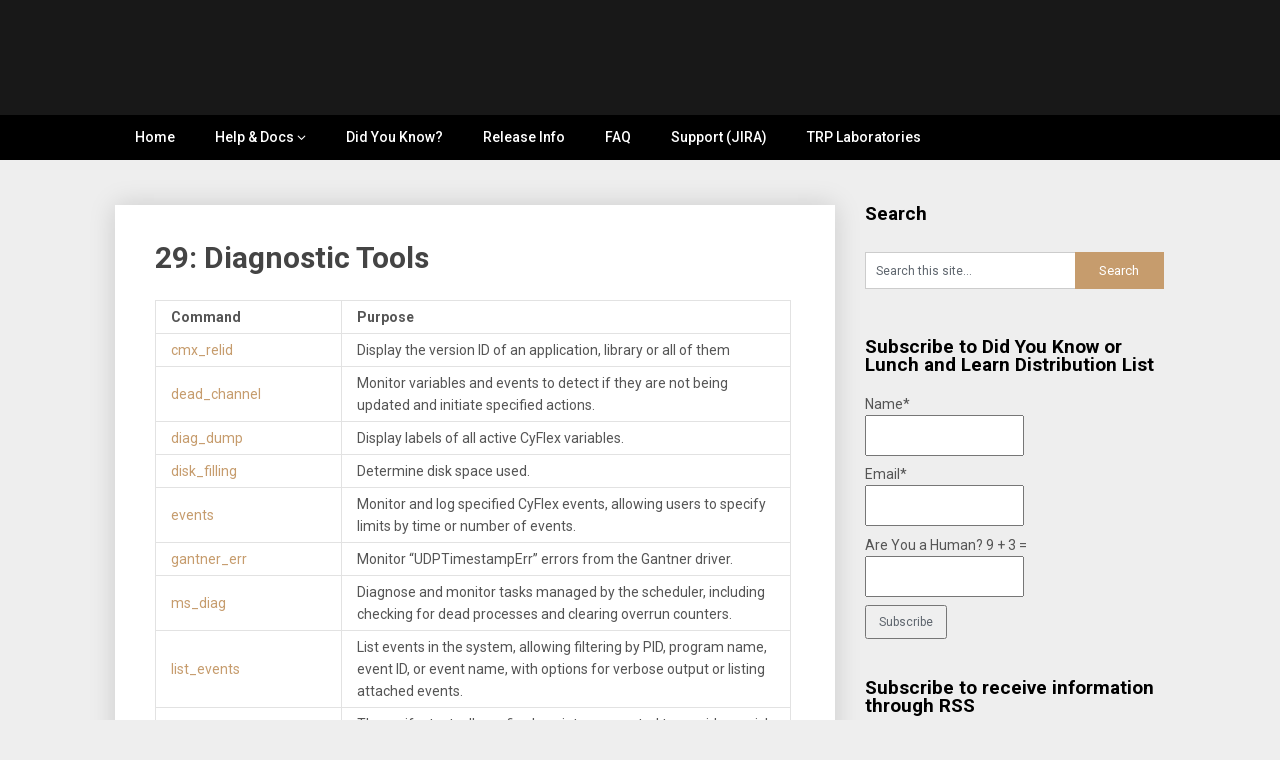

--- FILE ---
content_type: text/html; charset=UTF-8
request_url: https://cyflex.com/index.php/usage-help-manual/29-diagnostic-tools/?doing_wp_cron=1701663937.6844921112060546875000
body_size: 8280
content:
<!DOCTYPE html>
<html lang="en-US">
<head>
	<meta charset="UTF-8">
	<meta name="viewport" content="width=device-width, initial-scale=1">
	<link rel="profile" href="http://gmpg.org/xfn/11">
	<link rel="pingback" href="https://cyflex.com/xmlrpc.php">
	<title>29: Diagnostic Tools &#8211; Cyflex User Portal</title>
<meta name='robots' content='max-image-preview:large' />
	<style>img:is([sizes="auto" i], [sizes^="auto," i]) { contain-intrinsic-size: 3000px 1500px }</style>
	<link rel='dns-prefetch' href='//fonts.googleapis.com' />
<link rel='stylesheet' id='wp-block-library-css' href='https://cyflex.com/wp-includes/css/dist/block-library/style.min.css?ver=6.8.3' type='text/css' media='all' />
<style id='classic-theme-styles-inline-css' type='text/css'>
/*! This file is auto-generated */
.wp-block-button__link{color:#fff;background-color:#32373c;border-radius:9999px;box-shadow:none;text-decoration:none;padding:calc(.667em + 2px) calc(1.333em + 2px);font-size:1.125em}.wp-block-file__button{background:#32373c;color:#fff;text-decoration:none}
</style>
<link rel='stylesheet' id='awsm-ead-public-css' href='https://cyflex.com/wp-content/plugins/embed-any-document/css/embed-public.min.css?ver=2.7.12' type='text/css' media='all' />
<style id='global-styles-inline-css' type='text/css'>
:root{--wp--preset--aspect-ratio--square: 1;--wp--preset--aspect-ratio--4-3: 4/3;--wp--preset--aspect-ratio--3-4: 3/4;--wp--preset--aspect-ratio--3-2: 3/2;--wp--preset--aspect-ratio--2-3: 2/3;--wp--preset--aspect-ratio--16-9: 16/9;--wp--preset--aspect-ratio--9-16: 9/16;--wp--preset--color--black: #000000;--wp--preset--color--cyan-bluish-gray: #abb8c3;--wp--preset--color--white: #ffffff;--wp--preset--color--pale-pink: #f78da7;--wp--preset--color--vivid-red: #cf2e2e;--wp--preset--color--luminous-vivid-orange: #ff6900;--wp--preset--color--luminous-vivid-amber: #fcb900;--wp--preset--color--light-green-cyan: #7bdcb5;--wp--preset--color--vivid-green-cyan: #00d084;--wp--preset--color--pale-cyan-blue: #8ed1fc;--wp--preset--color--vivid-cyan-blue: #0693e3;--wp--preset--color--vivid-purple: #9b51e0;--wp--preset--gradient--vivid-cyan-blue-to-vivid-purple: linear-gradient(135deg,rgba(6,147,227,1) 0%,rgb(155,81,224) 100%);--wp--preset--gradient--light-green-cyan-to-vivid-green-cyan: linear-gradient(135deg,rgb(122,220,180) 0%,rgb(0,208,130) 100%);--wp--preset--gradient--luminous-vivid-amber-to-luminous-vivid-orange: linear-gradient(135deg,rgba(252,185,0,1) 0%,rgba(255,105,0,1) 100%);--wp--preset--gradient--luminous-vivid-orange-to-vivid-red: linear-gradient(135deg,rgba(255,105,0,1) 0%,rgb(207,46,46) 100%);--wp--preset--gradient--very-light-gray-to-cyan-bluish-gray: linear-gradient(135deg,rgb(238,238,238) 0%,rgb(169,184,195) 100%);--wp--preset--gradient--cool-to-warm-spectrum: linear-gradient(135deg,rgb(74,234,220) 0%,rgb(151,120,209) 20%,rgb(207,42,186) 40%,rgb(238,44,130) 60%,rgb(251,105,98) 80%,rgb(254,248,76) 100%);--wp--preset--gradient--blush-light-purple: linear-gradient(135deg,rgb(255,206,236) 0%,rgb(152,150,240) 100%);--wp--preset--gradient--blush-bordeaux: linear-gradient(135deg,rgb(254,205,165) 0%,rgb(254,45,45) 50%,rgb(107,0,62) 100%);--wp--preset--gradient--luminous-dusk: linear-gradient(135deg,rgb(255,203,112) 0%,rgb(199,81,192) 50%,rgb(65,88,208) 100%);--wp--preset--gradient--pale-ocean: linear-gradient(135deg,rgb(255,245,203) 0%,rgb(182,227,212) 50%,rgb(51,167,181) 100%);--wp--preset--gradient--electric-grass: linear-gradient(135deg,rgb(202,248,128) 0%,rgb(113,206,126) 100%);--wp--preset--gradient--midnight: linear-gradient(135deg,rgb(2,3,129) 0%,rgb(40,116,252) 100%);--wp--preset--font-size--small: 13px;--wp--preset--font-size--medium: 20px;--wp--preset--font-size--large: 36px;--wp--preset--font-size--x-large: 42px;--wp--preset--spacing--20: 0.44rem;--wp--preset--spacing--30: 0.67rem;--wp--preset--spacing--40: 1rem;--wp--preset--spacing--50: 1.5rem;--wp--preset--spacing--60: 2.25rem;--wp--preset--spacing--70: 3.38rem;--wp--preset--spacing--80: 5.06rem;--wp--preset--shadow--natural: 6px 6px 9px rgba(0, 0, 0, 0.2);--wp--preset--shadow--deep: 12px 12px 50px rgba(0, 0, 0, 0.4);--wp--preset--shadow--sharp: 6px 6px 0px rgba(0, 0, 0, 0.2);--wp--preset--shadow--outlined: 6px 6px 0px -3px rgba(255, 255, 255, 1), 6px 6px rgba(0, 0, 0, 1);--wp--preset--shadow--crisp: 6px 6px 0px rgba(0, 0, 0, 1);}:where(.is-layout-flex){gap: 0.5em;}:where(.is-layout-grid){gap: 0.5em;}body .is-layout-flex{display: flex;}.is-layout-flex{flex-wrap: wrap;align-items: center;}.is-layout-flex > :is(*, div){margin: 0;}body .is-layout-grid{display: grid;}.is-layout-grid > :is(*, div){margin: 0;}:where(.wp-block-columns.is-layout-flex){gap: 2em;}:where(.wp-block-columns.is-layout-grid){gap: 2em;}:where(.wp-block-post-template.is-layout-flex){gap: 1.25em;}:where(.wp-block-post-template.is-layout-grid){gap: 1.25em;}.has-black-color{color: var(--wp--preset--color--black) !important;}.has-cyan-bluish-gray-color{color: var(--wp--preset--color--cyan-bluish-gray) !important;}.has-white-color{color: var(--wp--preset--color--white) !important;}.has-pale-pink-color{color: var(--wp--preset--color--pale-pink) !important;}.has-vivid-red-color{color: var(--wp--preset--color--vivid-red) !important;}.has-luminous-vivid-orange-color{color: var(--wp--preset--color--luminous-vivid-orange) !important;}.has-luminous-vivid-amber-color{color: var(--wp--preset--color--luminous-vivid-amber) !important;}.has-light-green-cyan-color{color: var(--wp--preset--color--light-green-cyan) !important;}.has-vivid-green-cyan-color{color: var(--wp--preset--color--vivid-green-cyan) !important;}.has-pale-cyan-blue-color{color: var(--wp--preset--color--pale-cyan-blue) !important;}.has-vivid-cyan-blue-color{color: var(--wp--preset--color--vivid-cyan-blue) !important;}.has-vivid-purple-color{color: var(--wp--preset--color--vivid-purple) !important;}.has-black-background-color{background-color: var(--wp--preset--color--black) !important;}.has-cyan-bluish-gray-background-color{background-color: var(--wp--preset--color--cyan-bluish-gray) !important;}.has-white-background-color{background-color: var(--wp--preset--color--white) !important;}.has-pale-pink-background-color{background-color: var(--wp--preset--color--pale-pink) !important;}.has-vivid-red-background-color{background-color: var(--wp--preset--color--vivid-red) !important;}.has-luminous-vivid-orange-background-color{background-color: var(--wp--preset--color--luminous-vivid-orange) !important;}.has-luminous-vivid-amber-background-color{background-color: var(--wp--preset--color--luminous-vivid-amber) !important;}.has-light-green-cyan-background-color{background-color: var(--wp--preset--color--light-green-cyan) !important;}.has-vivid-green-cyan-background-color{background-color: var(--wp--preset--color--vivid-green-cyan) !important;}.has-pale-cyan-blue-background-color{background-color: var(--wp--preset--color--pale-cyan-blue) !important;}.has-vivid-cyan-blue-background-color{background-color: var(--wp--preset--color--vivid-cyan-blue) !important;}.has-vivid-purple-background-color{background-color: var(--wp--preset--color--vivid-purple) !important;}.has-black-border-color{border-color: var(--wp--preset--color--black) !important;}.has-cyan-bluish-gray-border-color{border-color: var(--wp--preset--color--cyan-bluish-gray) !important;}.has-white-border-color{border-color: var(--wp--preset--color--white) !important;}.has-pale-pink-border-color{border-color: var(--wp--preset--color--pale-pink) !important;}.has-vivid-red-border-color{border-color: var(--wp--preset--color--vivid-red) !important;}.has-luminous-vivid-orange-border-color{border-color: var(--wp--preset--color--luminous-vivid-orange) !important;}.has-luminous-vivid-amber-border-color{border-color: var(--wp--preset--color--luminous-vivid-amber) !important;}.has-light-green-cyan-border-color{border-color: var(--wp--preset--color--light-green-cyan) !important;}.has-vivid-green-cyan-border-color{border-color: var(--wp--preset--color--vivid-green-cyan) !important;}.has-pale-cyan-blue-border-color{border-color: var(--wp--preset--color--pale-cyan-blue) !important;}.has-vivid-cyan-blue-border-color{border-color: var(--wp--preset--color--vivid-cyan-blue) !important;}.has-vivid-purple-border-color{border-color: var(--wp--preset--color--vivid-purple) !important;}.has-vivid-cyan-blue-to-vivid-purple-gradient-background{background: var(--wp--preset--gradient--vivid-cyan-blue-to-vivid-purple) !important;}.has-light-green-cyan-to-vivid-green-cyan-gradient-background{background: var(--wp--preset--gradient--light-green-cyan-to-vivid-green-cyan) !important;}.has-luminous-vivid-amber-to-luminous-vivid-orange-gradient-background{background: var(--wp--preset--gradient--luminous-vivid-amber-to-luminous-vivid-orange) !important;}.has-luminous-vivid-orange-to-vivid-red-gradient-background{background: var(--wp--preset--gradient--luminous-vivid-orange-to-vivid-red) !important;}.has-very-light-gray-to-cyan-bluish-gray-gradient-background{background: var(--wp--preset--gradient--very-light-gray-to-cyan-bluish-gray) !important;}.has-cool-to-warm-spectrum-gradient-background{background: var(--wp--preset--gradient--cool-to-warm-spectrum) !important;}.has-blush-light-purple-gradient-background{background: var(--wp--preset--gradient--blush-light-purple) !important;}.has-blush-bordeaux-gradient-background{background: var(--wp--preset--gradient--blush-bordeaux) !important;}.has-luminous-dusk-gradient-background{background: var(--wp--preset--gradient--luminous-dusk) !important;}.has-pale-ocean-gradient-background{background: var(--wp--preset--gradient--pale-ocean) !important;}.has-electric-grass-gradient-background{background: var(--wp--preset--gradient--electric-grass) !important;}.has-midnight-gradient-background{background: var(--wp--preset--gradient--midnight) !important;}.has-small-font-size{font-size: var(--wp--preset--font-size--small) !important;}.has-medium-font-size{font-size: var(--wp--preset--font-size--medium) !important;}.has-large-font-size{font-size: var(--wp--preset--font-size--large) !important;}.has-x-large-font-size{font-size: var(--wp--preset--font-size--x-large) !important;}
:where(.wp-block-post-template.is-layout-flex){gap: 1.25em;}:where(.wp-block-post-template.is-layout-grid){gap: 1.25em;}
:where(.wp-block-columns.is-layout-flex){gap: 2em;}:where(.wp-block-columns.is-layout-grid){gap: 2em;}
:root :where(.wp-block-pullquote){font-size: 1.5em;line-height: 1.6;}
</style>
<link rel='stylesheet' id='email-subscribers-css' href='https://cyflex.com/wp-content/plugins/email-subscribers-premium/lite/public/css/email-subscribers-public.css?ver=5.8.8' type='text/css' media='all' />
<link rel='stylesheet' id='publishable-mag-style-css' href='https://cyflex.com/wp-content/themes/publishable-mag/style.css?ver=6.8.3' type='text/css' media='all' />
<style id='publishable-mag-style-inline-css' type='text/css'>

        #site-header { background-image: url('https://cyflexdoc.wpengine.com/wp-content/uploads/Portal-Logo-All-Elements2.png'); }
        #tabber .inside li .meta b,footer .widget li a:hover,.fn a,.reply a,#tabber .inside li div.info .entry-title a:hover, #navigation ul ul a:hover,.single_post a, a:hover, .sidebar.c-4-12 .textwidget a, #site-footer .textwidget a, #commentform a, #tabber .inside li a, .copyrights a:hover, a, .sidebar.c-4-12 a:hover, .top a:hover, footer .tagcloud a:hover { color: #c69c6d; }

	span.sticky-post, .nav-previous a:hover, .nav-next a:hover, #commentform input#submit, #searchform input[type='submit'], .home_menu_item, .primary-navigation, .currenttext, .pagination a:hover, .readMore a, .mts-subscribe input[type='submit'], .pagination .current, .woocommerce nav.woocommerce-pagination ul li a:focus, .woocommerce nav.woocommerce-pagination ul li a:hover, .woocommerce nav.woocommerce-pagination ul li span.current, .woocommerce-product-search input[type="submit"], .woocommerce a.button, .woocommerce-page a.button, .woocommerce button.button, .woocommerce-page button.button, .woocommerce input.button, .woocommerce-page input.button, .woocommerce #respond input#submit, .woocommerce-page #respond input#submit, .woocommerce #content input.button, .woocommerce-page #content input.button { background-color: #c69c6d; }

	.woocommerce nav.woocommerce-pagination ul li span.current, .woocommerce-page nav.woocommerce-pagination ul li span.current, .woocommerce #content nav.woocommerce-pagination ul li span.current, .woocommerce-page #content nav.woocommerce-pagination ul li span.current, .woocommerce nav.woocommerce-pagination ul li a:hover, .woocommerce-page nav.woocommerce-pagination ul li a:hover, .woocommerce #content nav.woocommerce-pagination ul li a:hover, .woocommerce-page #content nav.woocommerce-pagination ul li a:hover, .woocommerce nav.woocommerce-pagination ul li a:focus, .woocommerce-page nav.woocommerce-pagination ul li a:focus, .woocommerce #content nav.woocommerce-pagination ul li a:focus, .woocommerce-page #content nav.woocommerce-pagination ul li a:focus, .pagination .current, .tagcloud a { border-color: #c69c6d; }
	.corner { border-color: transparent transparent #c69c6d transparent;}

	.primary-navigation, footer, .readMore a:hover, #commentform input#submit:hover, .featured-thumbnail .latestPost-review-wrapper { background-color: #000000; }
	
</style>
<link rel='stylesheet' id='publishable-mag-fonts-css' href='//fonts.googleapis.com/css?family=Roboto%3A400%2C500%2C700%2C900' type='text/css' media='all' />
<link rel='stylesheet' id='es_starter_main_css-css' href='https://cyflex.com/wp-content/plugins/email-subscribers-premium/starter/assets/css/starter-main.css?ver=5.8.8' type='text/css' media='all' />
<link rel='stylesheet' id='es_pro_main_css-css' href='https://cyflex.com/wp-content/plugins/email-subscribers-premium/pro/assets/css/pro-main.css?ver=5.8.8' type='text/css' media='all' />
<script type="text/javascript" src="https://cyflex.com/wp-includes/js/jquery/jquery.min.js?ver=3.7.1" id="jquery-core-js"></script>
<script type="text/javascript" src="https://cyflex.com/wp-includes/js/jquery/jquery-migrate.min.js?ver=3.4.1" id="jquery-migrate-js"></script>
<link rel="https://api.w.org/" href="https://cyflex.com/index.php/wp-json/" /><link rel="alternate" title="JSON" type="application/json" href="https://cyflex.com/index.php/wp-json/wp/v2/pages/1949" /><link rel="canonical" href="https://cyflex.com/index.php/usage-help-manual/29-diagnostic-tools/" />
<link rel='shortlink' href='https://cyflex.com/?p=1949' />
<link rel="alternate" title="oEmbed (JSON)" type="application/json+oembed" href="https://cyflex.com/index.php/wp-json/oembed/1.0/embed?url=https%3A%2F%2Fcyflex.com%2Findex.php%2Fusage-help-manual%2F29-diagnostic-tools%2F" />
<link rel="alternate" title="oEmbed (XML)" type="text/xml+oembed" href="https://cyflex.com/index.php/wp-json/oembed/1.0/embed?url=https%3A%2F%2Fcyflex.com%2Findex.php%2Fusage-help-manual%2F29-diagnostic-tools%2F&#038;format=xml" />

    <style type="text/css">
   #site-header { background-color: ; }

    </style>
    	<style type="text/css">
			.site-title,
		.site-description {
			position: absolute;
			clip: rect(1px, 1px, 1px, 1px);
		}
		</style>
	<link rel="icon" href="https://cyflex.com/wp-content/uploads/cropped-TRPLogo-32x32.png" sizes="32x32" />
<link rel="icon" href="https://cyflex.com/wp-content/uploads/cropped-TRPLogo-192x192.png" sizes="192x192" />
<link rel="apple-touch-icon" href="https://cyflex.com/wp-content/uploads/cropped-TRPLogo-180x180.png" />
<meta name="msapplication-TileImage" content="https://cyflex.com/wp-content/uploads/cropped-TRPLogo-270x270.png" />
</head>

<body class="wp-singular page-template-default page page-id-1949 page-parent page-child parent-pageid-557 wp-theme-publishable-mag group-blog">
    <div class="main-container">
		<a class="skip-link screen-reader-text" href="#content">Skip to content</a>
		<header id="site-header" role="banner">
			<div class="container clear">
				<div class="site-branding">
																	    <h2 id="logo" class="site-title" itemprop="headline">
								<a href="https://cyflex.com">Cyflex User Portal</a>
							</h2><!-- END #logo -->
							<div class="site-description">Tips, Tricks &amp; Knowledge Sharing</div>
															</div><!-- .site-branding -->
							</div>
			<div class="primary-navigation">
				<a href="#" id="pull" class="toggle-mobile-menu">Menu</a>
				<div class="container clear">
					<nav id="navigation" class="primary-navigation mobile-menu-wrapper" role="navigation">
													<ul id="menu-top-menu" class="menu clearfix"><li id="menu-item-20" class="menu-item menu-item-type-custom menu-item-object-custom menu-item-20"><a href="https://cyflexdoc.wpengine.com/">Home</a></li>
<li id="menu-item-193" class="menu-item menu-item-type-custom menu-item-object-custom menu-item-has-children menu-item-193"><a href="https://cyflexdoc.wpengine.com/index.php/how-to-get-help/">Help &#038; Docs</a>
<ul class="sub-menu">
	<li id="menu-item-305" class="menu-item menu-item-type-taxonomy menu-item-object-category menu-item-305"><a href="https://cyflex.com/index.php/category/cyflex-features-overview/">Features</a></li>
	<li id="menu-item-251" class="menu-item menu-item-type-post_type menu-item-object-page menu-item-251"><a href="https://cyflex.com/index.php/cyflex-manuals/">CyFlex Manuals</a></li>
	<li id="menu-item-566" class="menu-item menu-item-type-post_type menu-item-object-page current-page-ancestor menu-item-566"><a href="https://cyflex.com/index.php/usage-help-manual/">Usage Help Manual</a></li>
	<li id="menu-item-1715" class="menu-item menu-item-type-post_type menu-item-object-page menu-item-1715"><a href="https://cyflex.com/index.php/linux-command-reference/">Linux Command Reference</a></li>
	<li id="menu-item-1796" class="menu-item menu-item-type-post_type menu-item-object-page menu-item-1796"><a href="https://cyflex.com/index.php/site-review-presentations/">Site Review Presentations</a></li>
	<li id="menu-item-5099" class="menu-item menu-item-type-post_type menu-item-object-page menu-item-5099"><a href="https://cyflex.com/index.php/lunch-and-learn-presentations/">Lunch and Learn Presentations</a></li>
</ul>
</li>
<li id="menu-item-96" class="menu-item menu-item-type-taxonomy menu-item-object-category menu-item-96"><a href="https://cyflex.com/index.php/category/did-you-know/">Did You Know?</a></li>
<li id="menu-item-97" class="menu-item menu-item-type-taxonomy menu-item-object-category menu-item-97"><a href="https://cyflex.com/index.php/category/release-info/">Release Info</a></li>
<li id="menu-item-109" class="menu-item menu-item-type-taxonomy menu-item-object-category menu-item-109"><a href="https://cyflex.com/index.php/category/faq/">FAQ</a></li>
<li id="menu-item-175" class="menu-item menu-item-type-custom menu-item-object-custom menu-item-175"><a href="https://max.cybermetrix.com/jira/secure/Dashboard.jspa">Support (JIRA)</a></li>
<li id="menu-item-14146" class="menu-item menu-item-type-custom menu-item-object-custom menu-item-14146"><a href="https://trplabs.com/">TRP Laboratories</a></li>
</ul>											</nav><!-- #site-navigation -->
				</div>
			</div>
		</header><!-- #masthead -->

<div id="page" class="single">
	<div class="content">
		<article class="article">
			<div id="content_box" >
									<div id="post-1949" class="g post post-1949 page type-page status-publish hentry">
						<div class="single_page single_post clear">
							<header>
								<h1 class="title">29: Diagnostic Tools</h1>
							</header>
							<div id="content" class="post-single-content box mark-links">
								<table style="width: 99.38%; height: 264px;">
<tbody>
<tr style="height: 24px;">
<th style="width: 23.42%; height: 24px;">Command</th>
<th style="width: 129.21%; height: 24px;">Purpose</th>
</tr>
<tr style="height: 24px;">
<td style="width: 23.42%; height: 24px;"><a href="cmx_relid">cmx_relid</a></td>
<td style="width: 129.21%; height: 24px;">Display the version ID of an application, library or all of them</td>
</tr>
<tr style="height: 24px;">
<td style="width: 23.42%; height: 24px;"><a href="dead_channel">dead_channel</a></td>
<td style="width: 129.21%; height: 24px;">Monitor variables and events to detect if they are not being updated and initiate specified actions.</td>
</tr>
<tr style="height: 24px;">
<td style="width: 23.42%; height: 24px;"><a href="diag_dump">diag_dump</a></td>
<td style="width: 129.21%; height: 24px;">Display labels of all active CyFlex variables.</td>
</tr>
<tr style="height: 24px;">
<td style="width: 23.42%; height: 24px;"><a href="disk_filling">disk_filling</a></td>
<td style="width: 129.21%; height: 24px;">Determine disk space used.</td>
</tr>
<tr style="height: 24px;">
<td style="width: 23.42%; height: 24px;"><a href="events">events</a></td>
<td style="width: 129.21%; height: 24px;">Monitor and log specified CyFlex events, allowing users to specify limits by time or number of events.</td>
</tr>
<tr style="height: 24px;">
<td style="width: 23.42%; height: 24px;"><a href="gantner_err">gantner_err</a></td>
<td style="width: 129.21%; height: 24px;">Monitor “UDPTimestampErr” errors from the Gantner driver.</td>
</tr>
<tr style="height: 24px;">
<td style="width: 23.42%; height: 24px;"><a href="ms_diag">ms_diag</a></td>
<td style="width: 129.21%; height: 24px;">Diagnose and monitor tasks managed by the scheduler, including checking for dead processes and clearing overrun counters.</td>
</tr>
<tr>
<td style="width: 23.42%;"><a href="https://cyflex.com/index.php/usage-help-manual/29-diagnostic-tools/list_events/">list_events</a></td>
<td style="width: 129.21%;">List events in the system, allowing filtering by PID, program name, event ID, or event name, with options for verbose output or listing attached events.</td>
</tr>
<tr>
<td style="width: 23.42%;"><a href="https://cyflex.com/index.php/usage-help-manual/29-diagnostic-tools/verify_testcell_config-sh/">verify_testcell_config.sh</a></td>
<td style="width: 129.21%;">The verify_testcell_config.sh script was created to provide a quick means of checking certain system parameters. Although it was primarily developed for developers to quickly assess how a system has been configured, it is a good tool for customers to use after building a new computer.</td>
</tr>
<tr style="height: 24px;">
<td style="width: 152.63%; height: 24px;" colspan="2">
<p>&nbsp;</p>
<p>Also refer to these applicable commands:</p>
<ul>
<li><a href="/index.php/usage-help-manual/15-sensor-calibration-and-reporting/active_tables/">active_tables</a></li>
<li><a href="https://cyflex.com/index.php/usage-help-manual/11-utilities-and-user-commands/add_wd_ev/">add_wd_ev</a></li>
<li><a href="https://cyflex.com/index.php/usage-help-manual/11-utilities-and-user-commands/add_wd_inperrs/">add_wd_inperrs</a></li>
<li><a href="/index.php/usage-help-manual/15-sensor-calibration-and-reporting/cal_x_units/">cal_x_units</a></li>
<li><a href="https://cyflex.com/index.php/usage-help-manual/11-utilities-and-user-commands/cyflex_wd/">cyflex_wd</a></li>
<li><a href="/index.php/usage-help-manual/11-utilities-and-user-commands/dumpit">dumpit</a></li>
<li><a href="/index.php/usage-help-manual/11-utilities-and-user-commands/err_codes/">err_codes</a></li>
<li><a href="/index.php/usage-help-manual/11-utilities-and-user-commands/fdump/">fdump</a></li>
<li><a href="https://cyflex.com/index.php/usage-help-manual/11-utilities-and-user-commands/garb_ck/">garb_ck</a></li>
<li><a href="/index.php/usage-help-manual/2-variables-and-computations/garr/">garr</a></li>
<li><a href="/index.php/usage-help-manual/17-ecm-communication/get_counter/">get_counter</a></li>
<li><a href="/index.php/usage-help-manual/17-ecm-communication/get_hz/">get_hz</a></li>
<li><a href="https://cyflex.com/index.php/usage-help-manual/14-i-o-systems/get_mv/">get_mv</a></li>
<li><a href="https://cyflex.com/index.php/usage-help-manual/14-i-o-systems/get_raw/">get_raw</a></li>
<li><a href="/index.php/usage-help-manual/11-utilities-and-user-commands/get_vrbl_age/">get_vrbl_age</a></li>
<li><a href="/index.php/usage-help-manual/11-utilities-and-user-commands/gval/">gval</a></li>
<li><a href="/index.php/usage-help-manual/11-utilities-and-user-commands/gvals/">gvals</a></li>
<li><a href="/index.php/usage-help-manual/11-utilities-and-user-commands/gvar/">gvar</a></li>
<li><a href="/index.php/usage-help-manual/14-i-o-systems/mv2eng/">mv2eng</a></li>
<li><a href="/index.php/usage-help-manual/15-sensor-calibration-and-reporting/new_tables/">new_tables</a></li>
<li><a href="https://cyflex.com/index.php/usage-help-manual/14-i-o-systems/noise_check/">noise_check</a></li>
<li><a href="/index.php/usage-help-manual/14-i-o-systems/raw_noise/">raw_noise</a></li>
<li><a href="https://cyflex.com/index.php/usage-help-manual/15-sensor-calibration-and-reporting/raw2eng/">raw2eng</a></li>
<li><a href="/index.php/usage-help-manual/11-utilities-and-user-commands/rnd_trip/">rnd_trip</a></li>
<li><a href="/index.php/usage-help-manual/14-i-o-systems/set_di_bit/">set_di_bit</a></li>
<li><a href="/index.php/usage-help-manual/14-i-o-systems/set_do_bit/">set_do_bit</a></li>
<li><a href="/index.php/usage-help-manual/14-i-o-systems/set_mv/">set_mv</a></li>
<li><a href="/index.php/usage-help-manual/11-utilities-and-user-commands/show_mem/">show_mem</a></li>
<li><a href="/index.php/usage-help-manual/14-i-o-systems/snapio_sta/">snap_io_sta</a></li>
<li><a href="/index.php/usage-help-manual/14-i-o-systems/snapio_puc/">snapio_puc</a></li>
<li><a href="/index.php/usage-help-manual/14-i-o-systems/snapio_reset/">snapio_reset</a></li>
<li><a href="/index.php/usage-help-manual/14-i-o-systems/snapio_type/">snapio_type</a></li>
<li><a href="/index.php/usage-help-manual/15-sensor-calibration-and-reporting/table_find/">table_find</a></li>
<li><a href="/index.php/usage-help-manual/14-i-o-systems/test_ao/">test_ao</a></li>
<li><a href="/index.php/usage-help-manual/14-i-o-systems/transt_err/">transt_err</a></li>
<li><a href="/index.php/usage-help-manual/11-utilities-and-user-commands/wait_for_event/">wait_for_event</a></li>
</ul>
</td>
</tr>
</tbody>
</table>
                                    
							</div><!--.post-content box mark-links-->
							
<!-- You can start editing here. -->
								</div>
					</div>
							</div>
		</article>
		
<aside class="sidebar c-4-12">
	<div id="sidebars" class="sidebar">
		<div class="sidebar_list">
			<div id="search-3" class="widget widget_search"><h3 class="widget-title">Search</h3><form method="get" id="searchform" class="search-form" action="https://cyflex.com" _lpchecked="1">
	<fieldset>
		<input type="text" name="s" id="s" value="Search this site..." onblur="if (this.value == '') {this.value = 'Search this site...';}" onfocus="if (this.value == 'Search this site...') {this.value = '';}" >
		<input type="submit" value="Search" />
	</fieldset>
</form>
</div><div id="email-subscribers-form-2" class="widget widget_email-subscribers-form"><h3 class="widget-title"> Subscribe to Did You Know or Lunch and Learn Distribution List </h3><div class="emaillist" id="es_form_f255-n1"><form action="/index.php/usage-help-manual/29-diagnostic-tools/?doing_wp_cron=1701663937.6844921112060546875000#es_form_f255-n1" method="post" class="es_subscription_form es_shortcode_form  es_ajax_subscription_form" id="es_subscription_form_696d31f12fa89" data-source="ig-es" data-form-id="255"><div class="es-field-wrap"><label>Name*<br /><input type="text" name="esfpx_name" class="ig_es_form_field_name" placeholder="" value="" required="required" /></label></div><div class="es-field-wrap"><label>Email*<br /><input class="es_required_field es_txt_email ig_es_form_field_email" type="email" name="esfpx_email" value="" placeholder="" required="required" /></label></div><input type="hidden" name="esfpx_lists[]" value="853e2c5c2230" /><input type="hidden" name="esfpx_form_id" value="255" /><input type="hidden" name="es" value="subscribe" />
			<input type="hidden" name="esfpx_es_form_identifier" value="f255-n1" />
			<input type="hidden" name="esfpx_es_email_page" value="1949" />
			<input type="hidden" name="esfpx_es_email_page_url" value="https://cyflex.com/index.php/usage-help-manual/29-diagnostic-tools/" />
			<input type="hidden" name="esfpx_status" value="Unconfirmed" />
			<input type="hidden" name="esfpx_es-subscribe" id="es-subscribe-696d31f12fa89" value="57047b0bf9" />
			<label style="position:absolute;top:-99999px;left:-99999px;z-index:-99;" aria-hidden="true"><span hidden>Please leave this field empty.</span><input type="email" name="esfpx_es_hp_email" class="es_required_field" tabindex="-1" autocomplete="-1" value="" /></label><div class='es_captcha es-field-wrap'><label>Are You a Human? 9 + 3 = <br /><input class='es_form_field es_captcha_input' name='esfpx_es_captcha' type='number'><input class='es_form_field es_captcha_key' value='7B741NH0iJ' name='esfpx_es_captcha_key' type='hidden'></label></div><input type="submit" name="submit" class="es_subscription_form_submit es_submit_button es_textbox_button" id="es_subscription_form_submit_696d31f12fa89" value="Subscribe" /><span class="es_spinner_image" id="spinner-image"><img src="https://cyflex.com/wp-content/plugins/email-subscribers-premium/lite/public/images/spinner.gif" alt="Loading" /></span></form><span class="es_subscription_message " id="es_subscription_message_696d31f12fa89" role="alert" aria-live="assertive"></span></div></div><div id="text-6" class="widget widget_text"><h3 class="widget-title">Subscribe to receive information through RSS</h3>			<div class="textwidget"><p><a href="/index.php/feed/">Entries <abbr title="Really Simple Syndication">RSS</abbr></a></p>
<p><a href="/index.php/rss-subscriptions/">Feed Options</a></p>
</div>
		</div><div id="tag_cloud-2" class="widget widget_tag_cloud"><h3 class="widget-title">Popular Tags</h3><div class="tagcloud"><a href="https://cyflex.com/index.php/tag/6-3/" class="tag-cloud-link tag-link-25 tag-link-position-1" style="font-size: 8pt;" aria-label="6.3 (1 item)">6.3</a>
<a href="https://cyflex.com/index.php/tag/ecm/" class="tag-cloud-link tag-link-15 tag-link-position-2" style="font-size: 8pt;" aria-label="ECM (1 item)">ECM</a>
<a href="https://cyflex.com/index.php/tag/fyi/" class="tag-cloud-link tag-link-23 tag-link-position-3" style="font-size: 8pt;" aria-label="FYI (1 item)">FYI</a>
<a href="https://cyflex.com/index.php/tag/install/" class="tag-cloud-link tag-link-11 tag-link-position-4" style="font-size: 14.3pt;" aria-label="Install (2 items)">Install</a>
<a href="https://cyflex.com/index.php/tag/linux/" class="tag-cloud-link tag-link-14 tag-link-position-5" style="font-size: 22pt;" aria-label="Linux (4 items)">Linux</a>
<a href="https://cyflex.com/index.php/tag/memory/" class="tag-cloud-link tag-link-13 tag-link-position-6" style="font-size: 8pt;" aria-label="Memory (1 item)">Memory</a>
<a href="https://cyflex.com/index.php/tag/release/" class="tag-cloud-link tag-link-12 tag-link-position-7" style="font-size: 8pt;" aria-label="Release (1 item)">Release</a>
<a href="https://cyflex.com/index.php/tag/variables/" class="tag-cloud-link tag-link-16 tag-link-position-8" style="font-size: 14.3pt;" aria-label="Variables (2 items)">Variables</a></div>
</div><div id="text-4" class="widget widget_text"><h3 class="widget-title">Find Us</h3>			<div class="textwidget"><p>Address: 2860 N National Rd, Columbus, IN 47201</p>
<p>Phone: (812) 378-5903</p>
</div>
		</div><div id="meta-4" class="widget widget_meta"><h3 class="widget-title">Meta</h3>
		<ul>
						<li><a href="https://cyflex.com/wp-login.php">Log in</a></li>
			<li><a href="https://cyflex.com/index.php/feed/">Entries feed</a></li>
			<li><a href="https://cyflex.com/index.php/comments/feed/">Comments feed</a></li>

			<li><a href="https://wordpress.org/">WordPress.org</a></li>
		</ul>

		</div>		</div>
	</div><!--sidebars-->
</aside>		</div>
		</div>
			<footer id="site-footer" role="contentinfo">
				<!--start copyrights-->
		<div class="copyrights">
			<div class="container">
				<div class="row" id="copyright-note">
					<span>
						&copy; 2026 Cyflex User Portal	<span class="footer-info-right">
						 | WordPress Theme by <a rel="designer" href="https://superbthemes.com/">SuperbThemes.com</a>
					</span>
					<div class="top">

						<a href="#top" class="toplink">Back to Top &uarr;</a>
					</div>
				</div>
			</div>
		</div>
		<!--end copyrights-->
			</footer><!-- #site-footer -->
<script type="speculationrules">
{"prefetch":[{"source":"document","where":{"and":[{"href_matches":"\/*"},{"not":{"href_matches":["\/wp-*.php","\/wp-admin\/*","\/wp-content\/uploads\/*","\/wp-content\/*","\/wp-content\/plugins\/*","\/wp-content\/themes\/publishable-mag\/*","\/*\\?(.+)"]}},{"not":{"selector_matches":"a[rel~=\"nofollow\"]"}},{"not":{"selector_matches":".no-prefetch, .no-prefetch a"}}]},"eagerness":"conservative"}]}
</script>
<script type="text/javascript" src="https://cyflex.com/wp-content/plugins/embed-any-document/js/pdfobject.min.js?ver=2.7.12" id="awsm-ead-pdf-object-js"></script>
<script type="text/javascript" id="awsm-ead-public-js-extra">
/* <![CDATA[ */
var eadPublic = [];
/* ]]> */
</script>
<script type="text/javascript" src="https://cyflex.com/wp-content/plugins/embed-any-document/js/embed-public.min.js?ver=2.7.12" id="awsm-ead-public-js"></script>
<script type="text/javascript" id="email-subscribers-js-extra">
/* <![CDATA[ */
var es_data = {"messages":{"es_empty_email_notice":"Please enter email address","es_rate_limit_notice":"You need to wait for some time before subscribing again","es_single_optin_success_message":"Successfully Subscribed.","es_email_exists_notice":"Email Address already exists!","es_unexpected_error_notice":"Oops.. Unexpected error occurred.","es_invalid_email_notice":"Invalid email address","es_try_later_notice":"Please try after some time"},"es_ajax_url":"https:\/\/cyflex.com\/wp-admin\/admin-ajax.php"};
/* ]]> */
</script>
<script type="text/javascript" src="https://cyflex.com/wp-content/plugins/email-subscribers-premium/lite/public/js/email-subscribers-public.js?ver=5.8.8" id="email-subscribers-js"></script>
<script type="text/javascript" src="https://cyflex.com/wp-content/themes/publishable-mag/js/customscripts.js?ver=6.8.3" id="publishable-mag-customscripts-js"></script>
<script type="text/javascript" id="es_starter_main_js-js-extra">
/* <![CDATA[ */
var ig_es_starter_main_js_params = {"show_opt_in_consent":"yes","session_tracking_enabled":"yes","user_logged_in":"no","consent_opt_in_message":"","consent_opt_out_message":"No Thanks","conset_after_opt_out_message":"You won't receive further emails from us, thank you!","ajax_url":"https:\/\/cyflex.com\/wp-admin\/admin-ajax.php","security":"cb2c7766f9"};
/* ]]> */
</script>
<script type="text/javascript" src="https://cyflex.com/wp-content/plugins/email-subscribers-premium/starter/assets/js/starter-main.js?ver=5.8.8" id="es_starter_main_js-js"></script>

<script>(function(){function c(){var b=a.contentDocument||a.contentWindow.document;if(b){var d=b.createElement('script');d.innerHTML="window.__CF$cv$params={r:'9c006fc2392b1cc4',t:'MTc2ODc2Mzg4OS4wMDAwMDA='};var a=document.createElement('script');a.nonce='';a.src='/cdn-cgi/challenge-platform/scripts/jsd/main.js';document.getElementsByTagName('head')[0].appendChild(a);";b.getElementsByTagName('head')[0].appendChild(d)}}if(document.body){var a=document.createElement('iframe');a.height=1;a.width=1;a.style.position='absolute';a.style.top=0;a.style.left=0;a.style.border='none';a.style.visibility='hidden';document.body.appendChild(a);if('loading'!==document.readyState)c();else if(window.addEventListener)document.addEventListener('DOMContentLoaded',c);else{var e=document.onreadystatechange||function(){};document.onreadystatechange=function(b){e(b);'loading'!==document.readyState&&(document.onreadystatechange=e,c())}}}})();</script></body>
</html>
